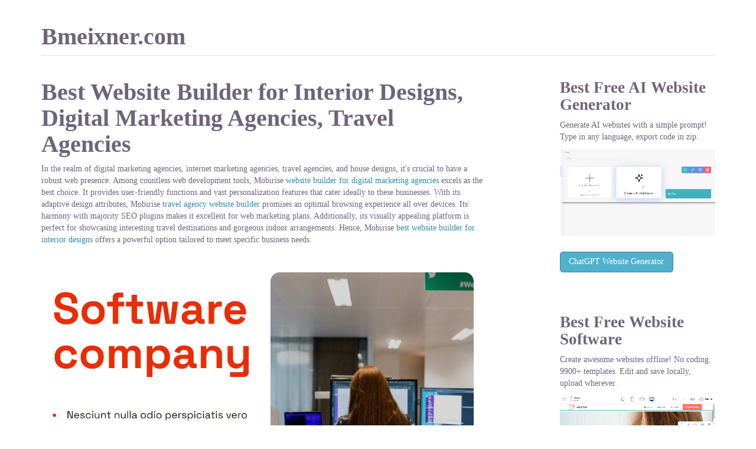

--- FILE ---
content_type: text/html; charset=UTF-8
request_url: https://bmeixner.com/best-website-builder-for-interior-designs-digital-marketing-agencies-travel-17993.html
body_size: 5676
content:
<!DOCTYPE html>
<html lang="en">
<head>
    <meta charset="utf-8">
    <title>Best Website Builder for Interior Designs, Digital Marketing Agencies, Travel Agencies</title>
    <meta name="description" content="In the realm of digital marketing agencies, internet marketing agencies, travel agencies, and house designs, it&#039;s crucial to have a robust web presence.">
    <meta name="viewport" content="width=device-width, initial-scale=1.0">
    <link rel="stylesheet" href="https://bmeixner.com/data/upload/theme/style.min.css">
</head>
<body>
    
    <div class="container">

        <div class="blog-header"><strong class="page-header h1"><a href="https://bmeixner.com/">Bmeixner.com</a></strong></div>

        <div class="row">

            <div class="blog-main col-sm-8">

            
                <div class="blog-post">
                    
                    <h1 class="blog-post-title">Best Website Builder for Interior Designs, Digital Marketing Agencies, Travel Agencies</h1>

                    <p>In the realm of digital marketing agencies, internet marketing agencies, travel agencies, and house designs, it's crucial to have a robust web presence. Among countless web development tools, Mobirise <a href="https://mobirise.com/website-builder/digital-marketing-agency.html">website builder for digital marketing agencies</a> excels as the best choice. It provides user-friendly functions and vast personalization features that cater ideally to these businesses. With its adaptive design attributes, Mobirise <a href="https://mobirise.com/website-builder/travel-agency.html">travel agency website builder</a> promises an optimal browsing experience all over devices. Its harmony with majority SEO plugins makes it excellent for web marketing plans. Additionally, its visually appealing platform is perfect for showcasing interesting travel destinations and gorgeous indoor arrangements. Hence, Mobirise <a href="https://mobirise.com/website-builder/interior-design.html">best website builder for interior designs</a> offers a powerful option tailored to meet specific business needs.</p>
<p><a href="https://mobirise.com/website-builder/digital-marketing-agency.html"><div class="img"><img src="https://bmeixner.com/data/upload/2023/09/1_0.jpg" alt="best website builder for digital marketing agencies"></div></a></p>
<p>In the rapid world of web marketing, owning a powerful and successful site creator is vital. Among the abundance of options reachable today, Mobirise <a href="https://visualslideshow.com/design-blog/best-website-builder-for-digital-marketing-agencies-travel-agencies-interior-4343.html ">interior design website builder</a> definitely stands out as an great alternative for digital marketing organizations. It's versatile, and simple, and offers a selection of attributes that help marketers create attractive and interactive online platforms successfully.</p>
<iframe width="824" height="464" src="https://www.youtube.com/embed/aV-rvgTxh2I" title="Commercial Offer Website Template | No-code Website builder For Business | OfferM5 For Mobirise" frameborder="0" allow="accelerometer; autoplay; clipboard-write; encrypted-media; gyroscope; picture-in-picture; web-share" allowfullscreen></iframe>
<p>Mobirise <a href="https://videolightbox.com/blog/best-website-builder-for-digital-marketing-agencies-travel-agencies-interior-4345.html ">interior design website builder</a> separates itself through its unplugged feature- a element that most other web designers do not offer. This allows coders to perform on their assignments even without web access and assures no advancement is misplaced during not predicted connection disconnections. Furthermore, Mobirise <a href="https://java-virtual-machine.net/content/website-builder-for-digital-marketing-agencies-travel-agencies-interior-4372.html ">website builder for travel agencies</a> ease of use resides as its key marketing feature: it's a drag & drop answer that doesn't necessitate coding expertise. This simplicity allows online marketers to focus more on content creation and lower on battling with complicated programming languages.</p>
<p>However, this isn't to say there aren't other worthy opponents in this space deserving acknowledgment. Wix, for instance, offers a wide array of templates plus an artificial style intelligence (ADI) functionality for customized site layouts based on user responses to relevant questions. Yet, compared to Mobirise <a href="https://free-buttons.org/webdev/best-website-builder-for-digital-marketing-agencies-travel-agencies-interior-4357.html ">interior design website builder</a> unplugged capacity and effortlessness of usage, they might seem slightly lacking.</p>
<p><a href="https://mobirise.com/website-builder/travel-agency.html"><div class="img"><img src="https://bmeixner.com/data/upload/2023/09/2_0.jpg" alt="travel agency website builder"></div></a></p>
<p>There’s also Squarespace - known for its beautiful templates and uninterrupted integration with outside tools but it sometimes presents hard learning paths for rookies compared to Mobirise. Weebly's interface offers user-centric interfaces with impressive e-commerce capabilities but falls short when considering advanced site design controls which are readily adjustable in Mobirise.</p>
<p>All said and done, while these choices each have their merits and limitations, Mobirise tends to surface as an groundbreaking software offering unparalleled value in the realm of digital marketing website builders – obvious through its concise interface, offline capabilities, user-friendly ease of use making it appeal to both skilled users and amateurs alike.</p>
<p><a href="https://mobirise.com/website-builder/interior-design.html"><div class="img"><img src="https://bmeixner.com/data/upload/2023/09/3_0.jpg" alt="interior design website builder<"></div></a></p>
<p>In the fast-paced digital era, having a resilient website is necessary for every business, including travel agencies. A superior website sets the tone of a brand and enables it to reach out to its target audience more effectively. Amidst countless web designers available in the market, Mobirise arises as possibly the best for travel agencies.</p>
<p>Mobirise offers a multitude of pros that make it stand apart. Maybe its most significant feature is the ease of use; even those unfamiliar with web coding can make use of this offline feature drag-and-drop builder effortlessly. This feature can be specially alluring to small or medium-sized travel bureau owners who are not tech-savvy but desire to create useful websites without professional help.</p>
<div class="img"><img src="https://bmeixner.com/data/upload/2023/09/4_0.jpg" alt="best website builder for digital marketing agencies"></div>
<p>The selection of pre-made templates by Mobirise absolutely caters to the different needs of travel agencies. Each uniquely designed template gives an perfect starting point for customization - you can add your texts, images, and videos without a lot fuss.</p>
<p>Additionally, Mobirise highlights mobile-friendly designs considering the rise in mobile internet users. Websites created employing Mobirise realign as per device screens, providing unhindered user experience regardless of devices being used.</p>
<iframe width="608" height="342" src="https://www.youtube.com/embed/zWdyj5sUjq4" title="Dental Clinic Website Template | No-code Medicine Website Builder | DentalM5 for Mobirise" frameborder="0" allow="accelerometer; autoplay; clipboard-write; encrypted-media; gyroscope; picture-in-picture; web-share" allowfullscreen></iframe>
<p>Despite these attributes creating Mobirise an superb pick, other builders also earn contemplation. Wix is worth taking into consideration owing to its intuitiveness and varied design possibilities. However, on price comparison with Mobirise – which is free for entrepreneurial and non-profit use – Wix falls behind since it has unique price plans.</p>
<p>WordPress could also be another substitute since it provides vast customization choices with thousands of extensions and themes readily available. Nonetheless, WordPress might seem intricate and overwhelming to beginners against Mobirise's simple interface.</p>
<div class="img"><img src="https://bmeixner.com/data/upload/2023/09/5_0.jpg" alt="best website builder for travel agencies"></div>
<p>Overall, in comparative analysis to others in the arena such as WordPress and Wix, Mobirise establishes itself excellent in terms of cost-effectiveness and user-friendliness while matching up in terms of functioning and design capabilities turning it into a ideal fit for travel agencies aiming at a seamless online being.</p>
<div class="img"><img src="https://bmeixner.com/data/upload/2023/09/6_0.jpg" alt="best website builder for interior designs"></div>
<p>In a world where a strong  online presence is  constantly   imperative, it is  vital  for interior designers to have elegant ,  easy-to-use  websites that represent their  aesthetic  and  capabilities . When it comes to  opting for  the best  website builder for  designers in the field of interior design , outshining  the  opponents is  Mobirise's   core mission.</p>
<p>Mobirise stands  as an  extraordinary   option  due to its  capability,  intuitiveness , and  especially, its visual   magnetism . As the  framework   accentuates  simplicity , even those without any coding   acquaintance can handle  it with  ease. There are countless   pre-designed   styles  and blocks   attainable   expressly  designed for  aesthetic approaches  which  exhibit  all their  designs   gracefully  in front of  prospective  clients   smoothly .</p>
<div class="img"><img src="https://bmeixner.com/data/upload/2023/09/7_0.jpg" alt="best website builder for digital marketing agencies"></div>
<p>Evaluating   Mobirise  with  alternative  known   frameworks  like Wix or Weebly puts into perspective  how  exceptional this  instrument   truly stands . Wix  gives  a  higher   digit  of  style   varieties but  doesn't stack up  in  loading   quickness due to  increased   complexity when  developing  your  online presence . On the  contrary , Weebly although scores  comparatively   high  on  simplicity  features might not be  versatile enough for those who plan on scaling up with more  data   in the future.</p>
<p>Moreover, another sought-after contender is Squarespace. Even though it has some awe-inspiring templates and excellent blogging capabilities but comes with costly prices for its advanced functionalities whereas Mobirise stands out offering substantial package solutions at affordable values.</p>
<p>As we browse different website builders such as Shopify or Wordpress's massive range of plugins – they may seem excellent at first sight but often necessitate more detailed knowledge or third-party support to get things just right which isn’t the circumstance when you choose short yet helpful platform like Mobirise.</p>
<div class="img"><img src="https://bmeixner.com/data/upload/2023/09/8_0.jpg" alt="travel agency website builder"></div>
<p>All considered as the right decision depends on individual needs and capabilities - But no doubt, if you happen to be after an user-friendly interface combined with captivating layouts and budget-friendly deals Mobirise should be prime of your list when browsing for a uncomplicated yet powerful website builder that demonstrates your decoration prowess effectively.</p>
<p>Endorsing business advancement while guaranteeing value for money, Mobirise sets a clear example as the ultimate website builder for interior design professionals.</p>
                </div><!-- /.blog-post -->

                                <ul class="pager">
                                    <li class="previous"><a href="https://bmeixner.com/best-website-builder-for-churches-authors-consultants-magazines-17849.html" title="Best Website Builder for Churches, Authors, Consultants, Magazines"><span aria-hidden="true">&laquo;</span> Previous</a></li>
                                                    <li class="next"><a href="https://bmeixner.com/ai-based-website-builder-create-website-design-with-ai-18138.html" title="AI-based Website Builder - Create Website Design with AI">Next <span aria-hidden="true">&raquo;</span></a></li>
                                </ul>
                
            
            </div><!-- /.blog-main -->

            <div class="blog-sidebar col-sm-3 col-sm-offset-1">
                        <!-- *********************** !-->
                        <h3 class="blog-post-title">Best Free <a href="https://ai.mobirise.com/">AI Website Generator</a></h3>
            
                        <p>Generate AI websites with a simple prompt! 
                        Type in any language, export code in zip.<br>
                        </p>
            
                        <a href="https://ai.mobirise.com/">
                        <video autoplay="autoplay" loop="true" muted="true" controlslist="nodownload" width="100%" height="100%" poster="https://mobirise.com/assets24/images/mobirise-ai-website-builder.webp">
                        <source src="https://mobirise.com/assets24/images/mobirise-ai-website-builder.webp" type="video/webm">
                        <source src="https://mobirise.com/assets24/images/mobirise-ai-website-builder.m4v" type="video/mp4">
                        </video>   
                        </a>
            
                        <p><br>
                        <a href="https://chatgpt.com/g/g-NGLQJphpC-gpt-website-builder" class="btn btn-info">ChatGPT Website Generator</a>            
                        </p><br><br>            
                        
                        <h3 class="blog-post-title">Best Free <a href="https://mobirise.com/">Website Software</a></h3>
                        
                        <p>Create awesome websites offline! 
                        No coding. 9900+ templates. 
                        Edit and save locally, upload wherever.<br>
                        </p>
                        
                        <a href="https://mobirise.com/">
                        <video autoplay="autoplay" loop="true" muted="true" controlslist="nodownload" width="100%" height="100%" poster="https://mobirise.com/assets52/images/poster.webp">
                        <source src="https://mobirise.com/assets52/images/top.webm" type="video/webm">
                        <source src="https://mobirise.com/assets52/images/top.mp4" type="video/mp4">
                        </video>   
                        </a>
                        
                        <p><br>
                        <a href="https://mobirise.com/" class="btn btn-info">Free website software download<br> for Win, Mac, Linux!</a>            
                        </p><br><br>
                        <!-- *********************** !-->    
                                <div>
                    <h4>Related Posts</h4>
                    <ol class="list-unstyled">
                                            <li><a href="https://bmeixner.com/Superb-Easy-Website-Builder-Review-2019-13677.html">Superb Easy Website Builder | Review 2019</a></li>
                                            <li><a href="https://bmeixner.com/Great-Online-Website-Builder-Review-13247.html">Great Online Website Builder Review</a></li>
                                            <li><a href="https://bmeixner.com/top-15-ai-website-builders-and-generators-create-a-free-website-in-minutes-with-18568.html">Top 15 AI Website Builders and Generators - Create a free website in minutes with AI.</a></li>
                                            <li><a href="https://bmeixner.com/drag-and-drop-easy-website-builder-software-897.html">Drag and Drop Easy Website Builder Software</a></li>
                                            <li><a href="https://bmeixner.com/simple-website-builder-software-2855.html">Simple Website Builder Software</a></li>
                                        </ol>
                </div>
                
                                <div>
                    <h4>Latest Posts</h4>
                    <ol class="list-unstyled">
                                            <li><a href="https://bmeixner.com/exposed-the-secret-ai-tools-ceos-are-using-to-replace-employees-in-2026-19291.html">Exposed: The Secret AI Tools CEOs Are Using to Replace Employees in 2026</a></li>
                                            <li><a href="https://bmeixner.com/decoding-the-future-the-top-ai-driven-coding-trends-for-web-developers-in-19146.html">Decoding the Future: The Top AI-Driven Coding Trends for Web Developers in 2026</a></li>
                                            <li><a href="https://bmeixner.com/mobirise-ai-review-the-good-the-bad-and-the-ai-19004.html">Mobirise AI Review: The Good, The Bad, and The AI.</a></li>
                                        </ol>
                </div>
                
            </div><!-- /.blog-sidebar -->

        </div><!-- /.row -->

        <hr>

        <div class="blog-footer container">
            <p class="text-center">
                &copy; Copyright 2025            </p>
        </div>

    </div><!-- /.container -->

    <script src="https://ajax.googleapis.com/ajax/libs/jquery/1.12.0/jquery.min.js"></script>
    <script src="https://maxcdn.bootstrapcdn.com/bootstrap/3.3.6/js/bootstrap.min.js"></script>

</body>
</html>